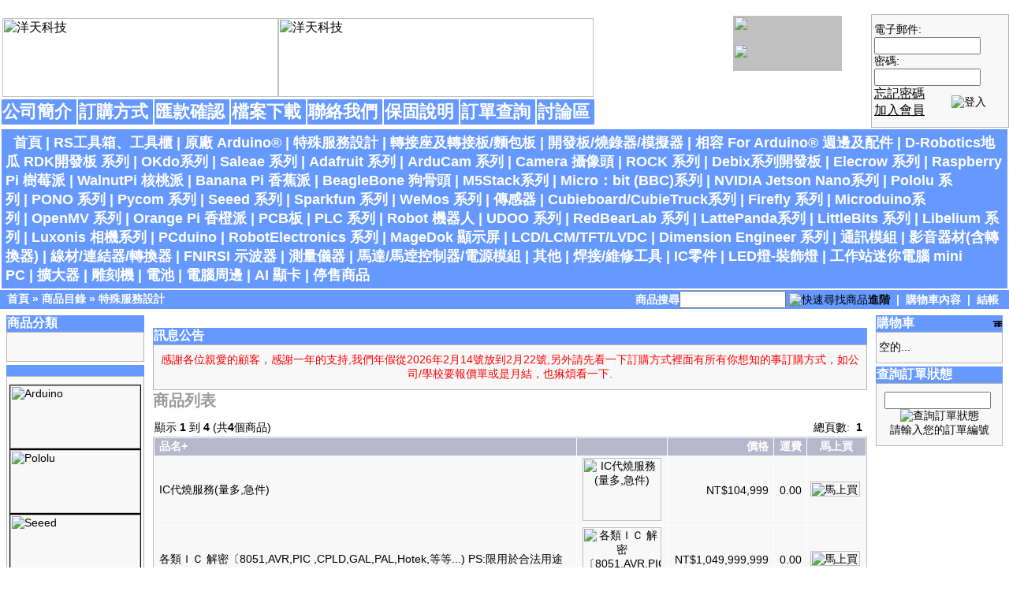

--- FILE ---
content_type: text/html
request_url: http://oceansky-technology.com/commerce/index.php?cPath=130&sid=6c599a33fea1f64dc05462ab225a4159
body_size: 46353
content:
<!doctype html public "-//W3C//DTD HTML 4.01 Transitional//EN"> <html dir="LTR" lang="tw"> <head> <meta http-equiv="Content-Type" content="text/html; charset=UTF-8"> <title>洋天科技</title> <base href="http://oceansky-technology.com/commerce/"> <link rel="stylesheet" type="text/css" href="stylesheet.css"> </head> <body marginwidth="0" marginheight="0" topmargin="0" bottommargin="0" leftmargin="0" rightmargin="0"> <!-- header //-->
﻿


<div id=contact_us style="left:819px; top:20px; width:138px; height:100px; z-index:10; position:absolute"> <table border="0" width="100" bgcolor="#C0C0C0" cellspacing="0" cellpadding="0" class="table" id="table115"> <tr><td><font color="#ff0000"><font size="4"><a rel="nofollow" target="_blank" href="callto://a_te0307/"><strong><img src="images/banners/skype.jpg" width="138" border="0" height="35"></strong></a></td></tr> <tr><td><a href="msnim:chat?contact=a_te0307@hotmail.com"><img src="images/MSN.jpg" width="138" border="0" height="35"></a></td></tr> </table> </div> <script type="text/javascript"> <!--
 //距離網頁左邊界的距離
 //若要在網頁的右邊則要改成
 //var _x = document.body.clientWidth - 20 - document.getElementById("contact_us").width;
 var _x = document.body.clientWidth - 350;
 //每次移動的距離
 var distance = 0;
 //網頁的高
 var winH = document.body.clientHeight;
 //mydiv的高
 var divH = document.getElementById("contact_us").offsetHeight;
 //用來儲存mydiv的暫時位置
 var yy = 20 + document.body.scrollTop;
 //初始化用
 function init(){
  //設定mydiv的位置為(_x,yy)
  document.getElementById("contact_us").style.left = _x;
  document.getElementById("contact_us").style.top = yy;
  //每100毫秒移動一次
  setInterval("moveAd()",100);
 }
 //移動用
 function moveAd(){
  //移動mydiv，移動距離為yy加上捲軸的滾動距離
  document.getElementById("contact_us").style.top = 20 + document.body.scrollTop;
  document.getElementById("contact_us").style.left = document.body.clientWidth - 350;
 }
 //載入網頁後，執行init()
 window.onload = init;
//--> </script> <table border="0" width="100%" cellspacing="0" cellpadding="0"> <tr><td> <table border="0" width="100%" cellspacing="0" cellpadding="0"> <tr class="header"> <td> <table> <tr> <td valign="middle" colspan="8"><a href="http://oceansky-technology.com/commerce/index.php?sid=6c599a33fea1f64dc05462ab225a4159"><img src="images/store_logo.gif" border="0" alt="洋天科技" title=" 洋天科技 " width="350" height="100"></a><a href="http://oceansky-technology.com/commerce/index.php?sid=6c599a33fea1f64dc05462ab225a4159"><img src="images/paypal.gif" border="0" alt="洋天科技" title=" 洋天科技 " width="400" height="100"></a></td> <!--<td> <table> <tr class="headerNavigationTitle"><td><a href="http://oceansky-technology.com/commerce/company.php?sid=6c599a33fea1f64dc05462ab225a4159" class="headerNavigationTitle">公司簡介</a></td><td><a href="http://oceansky-technology.com/commerce/privacy.php?sid=6c599a33fea1f64dc05462ab225a4159" class="headerNavigationTitle">訂購方式</a></td><td><a href="http://oceansky-technology.com/commerce/contact_us_atm2.php?sid=6c599a33fea1f64dc05462ab225a4159" class="headerNavigationTitle">匯款確認</a></td><td><a href="http://oceansky-technology.com/software.htm" class="headerNavigationTitle">檔案下載</a></td></tr> <tr class="headerNavigationTitle"><td><a href="http://oceansky-technology.com/commerce/contact_us.php?sid=6c599a33fea1f64dc05462ab225a4159" class="headerNavigationTitle">聯絡我們</a></td><td><a href="http://oceansky-technology.com/commerce/shipping.php?sid=6c599a33fea1f64dc05462ab225a4159" class="headerNavigationTitle">保固說明</a></td><td><a href="http://oceansky-technology.com/commerce/order_tracker.php?sid=6c599a33fea1f64dc05462ab225a4159" class="headerNavigationTitle">訂單查詢</a></td><td><a href="http://oceansky-technology.com/commerce/modules.php?op=modload&amp;name=phpbb2&amp;file=index.php&sid=6c599a33fea1f64dc05462ab225a4159" class="headerNavigationTitle">討論區</a></td></tr> </table> </td>--> <td width="138"><!--<<table ><tr><td><strong>線上客服&nbsp;</strong></td></tr> <tr><td><a rel="nofollow" target="_blank" href="http://tw.messenger.yahoo.com/util/invoke_im.php?from=auction&amp;yid=i03070309"><strong><img src="http://january.myweb.hinet.net/online.jpg" width="125" border="0" height="25"></strong></a></td></tr> <tr><td><font color="#ff0000"><font size="4"><a rel="nofollow" target="_blank" href="callto://a_te0307/"><strong><img src="http://january.myweb.hinet.net/about%20me/skypeme_btn_yellow.gif" width="138" border="0" height="35"></strong></a></td></tr> <tr><td><a href="msnim:chat?contact=a_te0307@hotmail.com"><img src="http://122.116.158.128/commerce/images/MSN.jpg" width="138" border="0" height="35"></a></td></tr> </table>--> </td> </tr> <tr class="headerNavigationTitle"> <td><a href="http://oceansky-technology.com/commerce/company.php?sid=6c599a33fea1f64dc05462ab225a4159" class="headerNavigationTitle">公司簡介</a></td><td><a href="http://oceansky-technology.com/commerce/privacy.php?sid=6c599a33fea1f64dc05462ab225a4159" class="headerNavigationTitle">訂購方式</a></td><td><a href="http://oceansky-technology.com/commerce/contact_us_atm2.php?sid=6c599a33fea1f64dc05462ab225a4159" class="headerNavigationTitle">匯款確認</a></td><td><a href="http://oceansky-technology.com/software.htm" class="headerNavigationTitle">檔案下載</a></td> <td><a href="http://oceansky-technology.com/commerce/contact_us.php?sid=6c599a33fea1f64dc05462ab225a4159" class="headerNavigationTitle">聯絡我們</a></td><td><a href="http://oceansky-technology.com/commerce/shipping.php?sid=6c599a33fea1f64dc05462ab225a4159" class="headerNavigationTitle">保固說明</a></td><td><a href="http://oceansky-technology.com/commerce/order_tracker.php?sid=6c599a33fea1f64dc05462ab225a4159" class="headerNavigationTitle">訂單查詢</a></td><td><a href="http://oceansky-technology.com/commerce/modules.php?op=modload&amp;name=phpbb2&amp;file=index.php&sid=6c599a33fea1f64dc05462ab225a4159" class="headerNavigationTitle">討論區</a></td> </tr> </table> </td> <td align="right" width="175"><table border="0" width="100%" cellspacing="0" cellpadding="0"><tr><td><!-- loginbox //--> <table border="0" width="100%" cellspacing="0" cellpadding="1" class="infoBox"> <tr> <td><table border="0" width="100%" cellspacing="0" cellpadding="3" class="infoBoxContents"> <tr> <td><img src="images/pixel_trans.gif" border="0" alt="" width="100%" height="1"></td> </tr> <tr> <td align="left" class="boxText"><form name="login" action="http://oceansky-technology.com/commerce/login.php?action=process&sid=6c599a33fea1f64dc05462ab225a4159" method="post">電子郵件:<br><input type="text" name="email_address" size="10" maxlength="100" style="width: 135px"><br>密碼:<br><input type="password" name="password" size="10" maxlength="40" style="width: 135px"><br><table border="0" cellpadding="0" cellspacing="0" width="100%"><tr><td><a href="http://oceansky-technology.com/commerce/password_forgotten.php?sid=6c599a33fea1f64dc05462ab225a4159"><u>忘記密碼</u></a><br><a href="http://oceansky-technology.com/commerce/create_account.php?sid=6c599a33fea1f64dc05462ab225a4159"><u>加入會員</u></a></td><td><input type="image" src="includes/languages/tchinese/images/buttons/button_login.gif" border="0" alt="登入" title=" 登入 "></td></tr></table></form></td> </tr> <tr> <td><img src="images/pixel_trans.gif" border="0" alt="" width="100%" height="1"></td> </tr> </table> </td> </tr> </table> <!-- loginbox_eof //--> </td></tr></table></td> </tr> </table> </td></tr> <!--<tr><td> <table border="0" width="100%" cellspacing="2" cellpadding="5"> <tr class="headerNavigationTitle"> <td class="headerNavigationTitle">&nbsp;&nbsp;&nbsp;&nbsp;公司簡介&nbsp;|&nbsp;<a href="http://oceansky-technology.com/commerce//index.php?cPath=0">商品目錄</a>&nbsp;|&nbsp;檔案下載&nbsp;|&nbsp;<a href="http://oceansky-technology.com/commerce/modules.php?op=modload&amp;name=phpbb2&amp;file=index.php&sid=6c599a33fea1f64dc05462ab225a4159" class="headerNavigation">討論區</a></td> </tr> </table> </td></tr>--> <!--start categories--> <table  border="0" width="100%" cellspacing="2" cellpadding="5" > <tr class="headerCategoriesTitle"><td class= "headerCategoriesTitle"> <a class = headerCategoriesTitle onmouseover=this.style.backgroundColor='#F6B536' onmouseout=this.style.backgroundColor='' href=http://oceansky-technology.com/commerce/index.php?sid=6c599a33fea1f64dc05462ab225a4159>&nbsp;&nbsp;首頁</a>&nbsp;|&nbsp;<a class = headerCategoriesTitle onmouseover=this.style.backgroundColor='#F6B536' onmouseout=this.style.backgroundColor='' href=http://oceansky-technology.com/commerce/index.php?cPath=2392&sid=6c599a33fea1f64dc05462ab225a4159>RS工具箱、工具櫃</a>&nbsp;|&nbsp;<a class = headerCategoriesTitle onmouseover=this.style.backgroundColor='#F6B536' onmouseout=this.style.backgroundColor='' href=http://oceansky-technology.com/commerce/index.php?cPath=1949&sid=6c599a33fea1f64dc05462ab225a4159>原廠 Arduino®</a>&nbsp;|&nbsp;<a class = headerCategoriesTitle onmouseover=this.style.backgroundColor='#F6B536' onmouseout=this.style.backgroundColor='' href=http://oceansky-technology.com/commerce/index.php?cPath=130&sid=6c599a33fea1f64dc05462ab225a4159>特殊服務設計</a>&nbsp;|&nbsp;<a class = headerCategoriesTitle onmouseover=this.style.backgroundColor='#F6B536' onmouseout=this.style.backgroundColor='' href=http://oceansky-technology.com/commerce/index.php?cPath=68&sid=6c599a33fea1f64dc05462ab225a4159>轉接座及轉接板/麵包板</a>&nbsp;|&nbsp;<a class = headerCategoriesTitle onmouseover=this.style.backgroundColor='#F6B536' onmouseout=this.style.backgroundColor='' href=http://oceansky-technology.com/commerce/index.php?cPath=105&sid=6c599a33fea1f64dc05462ab225a4159>開發板/燒錄器/模擬器</a>&nbsp;|&nbsp;<a class = headerCategoriesTitle onmouseover=this.style.backgroundColor='#F6B536' onmouseout=this.style.backgroundColor='' href=http://oceansky-technology.com/commerce/index.php?cPath=157&sid=6c599a33fea1f64dc05462ab225a4159>相容 For Arduino® 週邊及配件</a>&nbsp;|&nbsp;<a class = headerCategoriesTitle onmouseover=this.style.backgroundColor='#F6B536' onmouseout=this.style.backgroundColor='' href=http://oceansky-technology.com/commerce/index.php?cPath=2326&sid=6c599a33fea1f64dc05462ab225a4159>D-Robotics地瓜 RDK開發板 系列</a>&nbsp;|&nbsp;<a class = headerCategoriesTitle onmouseover=this.style.backgroundColor='#F6B536' onmouseout=this.style.backgroundColor='' href=http://oceansky-technology.com/commerce/index.php?cPath=2075&sid=6c599a33fea1f64dc05462ab225a4159>OKdo系列</a>&nbsp;|&nbsp;<a class = headerCategoriesTitle onmouseover=this.style.backgroundColor='#F6B536' onmouseout=this.style.backgroundColor='' href=http://oceansky-technology.com/commerce/index.php?cPath=1254&sid=6c599a33fea1f64dc05462ab225a4159>Saleae 系列</a>&nbsp;|&nbsp;<a class = headerCategoriesTitle onmouseover=this.style.backgroundColor='#F6B536' onmouseout=this.style.backgroundColor='' href=http://oceansky-technology.com/commerce/index.php?cPath=592&sid=6c599a33fea1f64dc05462ab225a4159>Adafruit 系列</a>&nbsp;|&nbsp;<a class = headerCategoriesTitle onmouseover=this.style.backgroundColor='#F6B536' onmouseout=this.style.backgroundColor='' href=http://oceansky-technology.com/commerce/index.php?cPath=1248&sid=6c599a33fea1f64dc05462ab225a4159>ArduCam 系列</a>&nbsp;|&nbsp;<a class = headerCategoriesTitle onmouseover=this.style.backgroundColor='#F6B536' onmouseout=this.style.backgroundColor='' href=http://oceansky-technology.com/commerce/index.php?cPath=334&sid=6c599a33fea1f64dc05462ab225a4159>Camera 攝像頭</a>&nbsp;|&nbsp;<a class = headerCategoriesTitle onmouseover=this.style.backgroundColor='#F6B536' onmouseout=this.style.backgroundColor='' href=http://oceansky-technology.com/commerce/index.php?cPath=2197&sid=6c599a33fea1f64dc05462ab225a4159>ROCK 系列</a>&nbsp;|&nbsp;<a class = headerCategoriesTitle onmouseover=this.style.backgroundColor='#F6B536' onmouseout=this.style.backgroundColor='' href=http://oceansky-technology.com/commerce/index.php?cPath=2196&sid=6c599a33fea1f64dc05462ab225a4159>Debix系列開發板</a>&nbsp;|&nbsp;<a class = headerCategoriesTitle onmouseover=this.style.backgroundColor='#F6B536' onmouseout=this.style.backgroundColor='' href=http://oceansky-technology.com/commerce/index.php?cPath=2411&sid=6c599a33fea1f64dc05462ab225a4159>Elecrow 系列</a>&nbsp;|&nbsp;<a class = headerCategoriesTitle onmouseover=this.style.backgroundColor='#F6B536' onmouseout=this.style.backgroundColor='' href=http://oceansky-technology.com/commerce/index.php?cPath=797&sid=6c599a33fea1f64dc05462ab225a4159>Raspberry Pi 樹莓派</a>&nbsp;|&nbsp;<a class = headerCategoriesTitle onmouseover=this.style.backgroundColor='#F6B536' onmouseout=this.style.backgroundColor='' href=http://oceansky-technology.com/commerce/index.php?cPath=2357&sid=6c599a33fea1f64dc05462ab225a4159>WalnutPi 核桃派</a>&nbsp;|&nbsp;<a class = headerCategoriesTitle onmouseover=this.style.backgroundColor='#F6B536' onmouseout=this.style.backgroundColor='' href=http://oceansky-technology.com/commerce/index.php?cPath=802&sid=6c599a33fea1f64dc05462ab225a4159>Banana Pi 香蕉派</a>&nbsp;|&nbsp;<a class = headerCategoriesTitle onmouseover=this.style.backgroundColor='#F6B536' onmouseout=this.style.backgroundColor='' href=http://oceansky-technology.com/commerce/index.php?cPath=823&sid=6c599a33fea1f64dc05462ab225a4159>BeagleBone 狗骨頭</a>&nbsp;|&nbsp;<a class = headerCategoriesTitle onmouseover=this.style.backgroundColor='#F6B536' onmouseout=this.style.backgroundColor='' href=http://oceansky-technology.com/commerce/index.php?cPath=2061&sid=6c599a33fea1f64dc05462ab225a4159>M5Stack系列</a>&nbsp;|&nbsp;<a class = headerCategoriesTitle onmouseover=this.style.backgroundColor='#F6B536' onmouseout=this.style.backgroundColor='' href=http://oceansky-technology.com/commerce/index.php?cPath=1581&sid=6c599a33fea1f64dc05462ab225a4159>Micro：bit (BBC)系列</a>&nbsp;|&nbsp;<a class = headerCategoriesTitle onmouseover=this.style.backgroundColor='#F6B536' onmouseout=this.style.backgroundColor='' href=http://oceansky-technology.com/commerce/index.php?cPath=1871&sid=6c599a33fea1f64dc05462ab225a4159>NVIDIA Jetson Nano系列</a>&nbsp;|&nbsp;<a class = headerCategoriesTitle onmouseover=this.style.backgroundColor='#F6B536' onmouseout=this.style.backgroundColor='' href=http://oceansky-technology.com/commerce/index.php?cPath=394&sid=6c599a33fea1f64dc05462ab225a4159>Pololu 系列</a>&nbsp;|&nbsp;<a class = headerCategoriesTitle onmouseover=this.style.backgroundColor='#F6B536' onmouseout=this.style.backgroundColor='' href=http://oceansky-technology.com/commerce/index.php?cPath=2410&sid=6c599a33fea1f64dc05462ab225a4159>PONO 系列</a>&nbsp;|&nbsp;<a class = headerCategoriesTitle onmouseover=this.style.backgroundColor='#F6B536' onmouseout=this.style.backgroundColor='' href=http://oceansky-technology.com/commerce/index.php?cPath=1634&sid=6c599a33fea1f64dc05462ab225a4159>Pycom 系列</a>&nbsp;|&nbsp;<a class = headerCategoriesTitle onmouseover=this.style.backgroundColor='#F6B536' onmouseout=this.style.backgroundColor='' href=http://oceansky-technology.com/commerce/index.php?cPath=509&sid=6c599a33fea1f64dc05462ab225a4159>Seeed 系列</a>&nbsp;|&nbsp;<a class = headerCategoriesTitle onmouseover=this.style.backgroundColor='#F6B536' onmouseout=this.style.backgroundColor='' href=http://oceansky-technology.com/commerce/index.php?cPath=404&sid=6c599a33fea1f64dc05462ab225a4159>Sparkfun 系列</a>&nbsp;|&nbsp;<a class = headerCategoriesTitle onmouseover=this.style.backgroundColor='#F6B536' onmouseout=this.style.backgroundColor='' href=http://oceansky-technology.com/commerce/index.php?cPath=1617&sid=6c599a33fea1f64dc05462ab225a4159>WeMos 系列</a>&nbsp;|&nbsp;<a class = headerCategoriesTitle onmouseover=this.style.backgroundColor='#F6B536' onmouseout=this.style.backgroundColor='' href=http://oceansky-technology.com/commerce/index.php?cPath=158&sid=6c599a33fea1f64dc05462ab225a4159>傳感器</a>&nbsp;|&nbsp;<a class = headerCategoriesTitle onmouseover=this.style.backgroundColor='#F6B536' onmouseout=this.style.backgroundColor='' href=http://oceansky-technology.com/commerce/index.php?cPath=1745&sid=6c599a33fea1f64dc05462ab225a4159>Cubieboard/CubieTruck系列</a>&nbsp;|&nbsp;<a class = headerCategoriesTitle onmouseover=this.style.backgroundColor='#F6B536' onmouseout=this.style.backgroundColor='' href=http://oceansky-technology.com/commerce/index.php?cPath=1199&sid=6c599a33fea1f64dc05462ab225a4159>Firefly 系列</a>&nbsp;|&nbsp;<a class = headerCategoriesTitle onmouseover=this.style.backgroundColor='#F6B536' onmouseout=this.style.backgroundColor='' href=http://oceansky-technology.com/commerce/index.php?cPath=1565&sid=6c599a33fea1f64dc05462ab225a4159>Microduino系列</a>&nbsp;|&nbsp;<a class = headerCategoriesTitle onmouseover=this.style.backgroundColor='#F6B536' onmouseout=this.style.backgroundColor='' href=http://oceansky-technology.com/commerce/index.php?cPath=2307&sid=6c599a33fea1f64dc05462ab225a4159>OpenMV 系列</a>&nbsp;|&nbsp;<a class = headerCategoriesTitle onmouseover=this.style.backgroundColor='#F6B536' onmouseout=this.style.backgroundColor='' href=http://oceansky-technology.com/commerce/index.php?cPath=842&sid=6c599a33fea1f64dc05462ab225a4159>Orange Pi 香橙派</a>&nbsp;|&nbsp;<a class = headerCategoriesTitle onmouseover=this.style.backgroundColor='#F6B536' onmouseout=this.style.backgroundColor='' href=http://oceansky-technology.com/commerce/index.php?cPath=1862&sid=6c599a33fea1f64dc05462ab225a4159>PCB板</a>&nbsp;|&nbsp;<a class = headerCategoriesTitle onmouseover=this.style.backgroundColor='#F6B536' onmouseout=this.style.backgroundColor='' href=http://oceansky-technology.com/commerce/index.php?cPath=351&sid=6c599a33fea1f64dc05462ab225a4159>PLC 系列</a>&nbsp;|&nbsp;<a class = headerCategoriesTitle onmouseover=this.style.backgroundColor='#F6B536' onmouseout=this.style.backgroundColor='' href=http://oceansky-technology.com/commerce/index.php?cPath=156&sid=6c599a33fea1f64dc05462ab225a4159>Robot 機器人</a>&nbsp;|&nbsp;<a class = headerCategoriesTitle onmouseover=this.style.backgroundColor='#F6B536' onmouseout=this.style.backgroundColor='' href=http://oceansky-technology.com/commerce/index.php?cPath=890&sid=6c599a33fea1f64dc05462ab225a4159>UDOO 系列</a>&nbsp;|&nbsp;<a class = headerCategoriesTitle onmouseover=this.style.backgroundColor='#F6B536' onmouseout=this.style.backgroundColor='' href=http://oceansky-technology.com/commerce/index.php?cPath=896&sid=6c599a33fea1f64dc05462ab225a4159>RedBearLab 系列</a>&nbsp;|&nbsp;<a class = headerCategoriesTitle onmouseover=this.style.backgroundColor='#F6B536' onmouseout=this.style.backgroundColor='' href=http://oceansky-technology.com/commerce/index.php?cPath=1258&sid=6c599a33fea1f64dc05462ab225a4159>LattePanda系列</a>&nbsp;|&nbsp;<a class = headerCategoriesTitle onmouseover=this.style.backgroundColor='#F6B536' onmouseout=this.style.backgroundColor='' href=http://oceansky-technology.com/commerce/index.php?cPath=1237&sid=6c599a33fea1f64dc05462ab225a4159>LittleBits 系列</a>&nbsp;|&nbsp;<a class = headerCategoriesTitle onmouseover=this.style.backgroundColor='#F6B536' onmouseout=this.style.backgroundColor='' href=http://oceansky-technology.com/commerce/index.php?cPath=579&sid=6c599a33fea1f64dc05462ab225a4159>Libelium 系列</a>&nbsp;|&nbsp;<a class = headerCategoriesTitle onmouseover=this.style.backgroundColor='#F6B536' onmouseout=this.style.backgroundColor='' href=http://oceansky-technology.com/commerce/index.php?cPath=2283&sid=6c599a33fea1f64dc05462ab225a4159>Luxonis 相機系列</a>&nbsp;|&nbsp;<a class = headerCategoriesTitle onmouseover=this.style.backgroundColor='#F6B536' onmouseout=this.style.backgroundColor='' href=http://oceansky-technology.com/commerce/index.php?cPath=822&sid=6c599a33fea1f64dc05462ab225a4159>PCduino</a>&nbsp;|&nbsp;<a class = headerCategoriesTitle onmouseover=this.style.backgroundColor='#F6B536' onmouseout=this.style.backgroundColor='' href=http://oceansky-technology.com/commerce/index.php?cPath=507&sid=6c599a33fea1f64dc05462ab225a4159>RobotElectronics 系列</a>&nbsp;|&nbsp;<a class = headerCategoriesTitle onmouseover=this.style.backgroundColor='#F6B536' onmouseout=this.style.backgroundColor='' href=http://oceansky-technology.com/commerce/index.php?cPath=1637&sid=6c599a33fea1f64dc05462ab225a4159>MageDok 顯示屏</a>&nbsp;|&nbsp;<a class = headerCategoriesTitle onmouseover=this.style.backgroundColor='#F6B536' onmouseout=this.style.backgroundColor='' href=http://oceansky-technology.com/commerce/index.php?cPath=138&sid=6c599a33fea1f64dc05462ab225a4159>LCD/LCM/TFT/LVDC</a>&nbsp;|&nbsp;<a class = headerCategoriesTitle onmouseover=this.style.backgroundColor='#F6B536' onmouseout=this.style.backgroundColor='' href=http://oceansky-technology.com/commerce/index.php?cPath=582&sid=6c599a33fea1f64dc05462ab225a4159>Dimension Engineer 系列</a>&nbsp;|&nbsp;<a class = headerCategoriesTitle onmouseover=this.style.backgroundColor='#F6B536' onmouseout=this.style.backgroundColor='' href=http://oceansky-technology.com/commerce/index.php?cPath=151&sid=6c599a33fea1f64dc05462ab225a4159>通訊模組</a>&nbsp;|&nbsp;<a class = headerCategoriesTitle onmouseover=this.style.backgroundColor='#F6B536' onmouseout=this.style.backgroundColor='' href=http://oceansky-technology.com/commerce/index.php?cPath=323&sid=6c599a33fea1f64dc05462ab225a4159>影音器材(含轉換器)</a>&nbsp;|&nbsp;<a class = headerCategoriesTitle onmouseover=this.style.backgroundColor='#F6B536' onmouseout=this.style.backgroundColor='' href=http://oceansky-technology.com/commerce/index.php?cPath=23&sid=6c599a33fea1f64dc05462ab225a4159>線材/連結器/轉換器</a>&nbsp;|&nbsp;<a class = headerCategoriesTitle onmouseover=this.style.backgroundColor='#F6B536' onmouseout=this.style.backgroundColor='' href=http://oceansky-technology.com/commerce/index.php?cPath=2396&sid=6c599a33fea1f64dc05462ab225a4159>FNIRSI 示波器</a>&nbsp;|&nbsp;<a class = headerCategoriesTitle onmouseover=this.style.backgroundColor='#F6B536' onmouseout=this.style.backgroundColor='' href=http://oceansky-technology.com/commerce/index.php?cPath=106&sid=6c599a33fea1f64dc05462ab225a4159>測量儀器</a>&nbsp;|&nbsp;<a class = headerCategoriesTitle onmouseover=this.style.backgroundColor='#F6B536' onmouseout=this.style.backgroundColor='' href=http://oceansky-technology.com/commerce/index.php?cPath=132&sid=6c599a33fea1f64dc05462ab225a4159>馬達/馬逹控制器/電源模組</a>&nbsp;|&nbsp;<a class = headerCategoriesTitle onmouseover=this.style.backgroundColor='#F6B536' onmouseout=this.style.backgroundColor='' href=http://oceansky-technology.com/commerce/index.php?cPath=24&sid=6c599a33fea1f64dc05462ab225a4159>其他</a>&nbsp;|&nbsp;<a class = headerCategoriesTitle onmouseover=this.style.backgroundColor='#F6B536' onmouseout=this.style.backgroundColor='' href=http://oceansky-technology.com/commerce/index.php?cPath=114&sid=6c599a33fea1f64dc05462ab225a4159>焊接/維修工具</a>&nbsp;|&nbsp;<a class = headerCategoriesTitle onmouseover=this.style.backgroundColor='#F6B536' onmouseout=this.style.backgroundColor='' href=http://oceansky-technology.com/commerce/index.php?cPath=22&sid=6c599a33fea1f64dc05462ab225a4159>IC零件</a>&nbsp;|&nbsp;<a class = headerCategoriesTitle onmouseover=this.style.backgroundColor='#F6B536' onmouseout=this.style.backgroundColor='' href=http://oceansky-technology.com/commerce/index.php?cPath=136&sid=6c599a33fea1f64dc05462ab225a4159>LED燈-裝飾燈</a>&nbsp;|&nbsp;<a class = headerCategoriesTitle onmouseover=this.style.backgroundColor='#F6B536' onmouseout=this.style.backgroundColor='' href=http://oceansky-technology.com/commerce/index.php?cPath=748&sid=6c599a33fea1f64dc05462ab225a4159>工作站迷你電腦 mini PC</a>&nbsp;|&nbsp;<a class = headerCategoriesTitle onmouseover=this.style.backgroundColor='#F6B536' onmouseout=this.style.backgroundColor='' href=http://oceansky-technology.com/commerce/index.php?cPath=322&sid=6c599a33fea1f64dc05462ab225a4159>擴大器</a>&nbsp;|&nbsp;<a class = headerCategoriesTitle onmouseover=this.style.backgroundColor='#F6B536' onmouseout=this.style.backgroundColor='' href=http://oceansky-technology.com/commerce/index.php?cPath=325&sid=6c599a33fea1f64dc05462ab225a4159>雕刻機</a>&nbsp;|&nbsp;<a class = headerCategoriesTitle onmouseover=this.style.backgroundColor='#F6B536' onmouseout=this.style.backgroundColor='' href=http://oceansky-technology.com/commerce/index.php?cPath=704&sid=6c599a33fea1f64dc05462ab225a4159>電池</a>&nbsp;|&nbsp;<a class = headerCategoriesTitle onmouseover=this.style.backgroundColor='#F6B536' onmouseout=this.style.backgroundColor='' href=http://oceansky-technology.com/commerce/index.php?cPath=344&sid=6c599a33fea1f64dc05462ab225a4159>電腦周邊</a>&nbsp;|&nbsp;<a class = headerCategoriesTitle onmouseover=this.style.backgroundColor='#F6B536' onmouseout=this.style.backgroundColor='' href=http://oceansky-technology.com/commerce/index.php?cPath=25&sid=6c599a33fea1f64dc05462ab225a4159>AI 顯卡</a>&nbsp;|&nbsp;<a class = headerCategoriesTitle onmouseover=this.style.backgroundColor='#F6B536' onmouseout=this.style.backgroundColor='' href=http://oceansky-technology.com/commerce/index.php?cPath=77&sid=6c599a33fea1f64dc05462ab225a4159>停售商品</a></td></tr> </table > </td></tr> <!--end categories --> <tr><td> <table border="0" width="100%" cellspacing="0" cellpadding="1"> <tr class="headerNavigation"> <td class="headerNavigation">&nbsp;&nbsp;<a href="http://oceansky-technology.com" class="headerNavigation">首頁</a> &raquo; <a href="http://oceansky-technology.com/commerce/index.php?sid=6c599a33fea1f64dc05462ab225a4159" class="headerNavigation">商品目錄</a> &raquo; <a href="http://oceansky-technology.com/commerce/index.php?cPath=130&sid=6c599a33fea1f64dc05462ab225a4159" class="headerNavigation">特殊服務設計</a></td> <td align="right" class="headerNavigation"> <form method="get" action="http://oceansky-technology.com/commerce/advanced_search_result.php?sid=6c599a33fea1f64dc05462ab225a4159">商品搜尋<input type="text" name="keywords" size="10" maxlength="30" style="width: 135px">&nbsp;<input type="hidden" name="sid" value="6c599a33fea1f64dc05462ab225a4159"><input type="image" src="includes/languages/tchinese/images/buttons/button_quick_find.gif" border="0" alt="快速尋找商品" title=" 快速尋找商品 "><a href="http://oceansky-technology.com/commerce/advanced_search.php?sid=6c599a33fea1f64dc05462ab225a4159"><b>進階</b></a></form> &nbsp;|&nbsp; <a href="http://oceansky-technology.com/commerce/shopping_cart.php?sid=6c599a33fea1f64dc05462ab225a4159" class="headerNavigation">購物車內容</a> &nbsp;|&nbsp; <a href="http://oceansky-technology.com/commerce/checkout_shipping.php?sid=6c599a33fea1f64dc05462ab225a4159" class="headerNavigation">結帳</a> &nbsp;&nbsp;</td> </tr> </table> </td></tr> <!-- header_eof //--> <!-- body //--> <table border="0" width="100%" cellspacing="3" cellpadding="3"> <tr> <td width="165" valign="top"><table border="0" width="165" cellspacing="0" cellpadding="2"> <!-- left_navigation //--> <!-- categories //--> <tr> <td> <table border="0" width="100%" cellspacing="0" cellpadding="0"> <tr> <td height="14" class="infoBoxHeading"><img src="images/infobox/corner_left.gif" border="0" alt="" width="1" height="1"></td> <td width="100%" height="14" class="infoBoxHeading">商品分類</td> <td height="14" class="infoBoxHeading" nowrap><img src="images/pixel_trans.gif" border="0" alt="" width="11" height="14"></td> </tr> </table> <table border="0" width="100%" cellspacing="0" cellpadding="1" class="infoBox"> <tr> <td><table border="0" width="100%" cellspacing="0" cellpadding="3" class="infoBoxContents"> <tr> <td><img src="images/pixel_trans.gif" border="0" alt="" width="100%" height="1"></td> </tr> <tr> <td class="boxText"><a href="http://oceansky-technology.com/commerce/index.php?cPath=&sid=6c599a33fea1f64dc05462ab225a4159"></a><br></td> </tr> <tr> <td><img src="images/pixel_trans.gif" border="0" alt="" width="100%" height="1"></td> </tr> </table> </td> </tr> </table> </td> </tr> <!-- categories_eof //--> <tr> <td> <table border="0" width="100%" cellspacing="0" cellpadding="0"> <tr> <td height="14" class="infoBoxHeading"><img src="images/infobox/corner_right_left.gif" border="0" alt="" width="1" height="1"></td> <td height="14" class="infoBoxHeading" nowrap><img src="images/pixel_trans.gif" border="0" alt="" width="11" height="14"></td> </tr> </table> <table border="0" width="100%" cellspacing="0" cellpadding="1" class="infoBox"> <tr> <td><table border="0" width="100%" cellspacing="0" cellpadding="3" class="infoBoxContents"> <tr> <td><img src="images/pixel_trans.gif" border="0" alt="" width="100%" height="1"></td> </tr> <tr> <td class="boxText"><a target="_blank" href="http://www.arduino.cc/"><img src="images/arduino.png" border="1" alt="Arduino" width="165" height="80"></a><br><a target="_blank" href="http://www.pololu.com/"><img src="images/pololu.png" border="1" alt="Pololu" width="165" height="80"></a><br><a target="_blank" href="http://www.seeedstudio.com/"><img src="images/seeed.png" border="1" alt="Seeed" width="165" height="80"></a><br><a target="_blank" href="https://www.sparkfun.com/"><img src="images/sparkfun.png" border="1" alt="Sparkfun" width="165" height="80"></a><br><a target="_blank" href="http://www.robot-electronics.co.uk"><img src="images/robot1.png" border="1" alt="robot-electronics" width="165" height="80"></a><br><a target="_blank" href="http://www.dimensionengineering.com/"><img src="images/dimensionengineering.jpg" border="1" alt="dimensionengineering" width="165" height="80"></a><br><a target="_blank" href="http://www.libelium.com/products/cooking-hacks/"><img src="images/libelium.jpg" border="1" alt="libelium" width="165" height="80"></a><br><a target="_blank" href="http://www.adafruit.com/"><img src="images/adafruit.jpg" border="1" alt="adafruit" width="165" height="80"></a><br><a target="_blank" href="http://www.udoo.org/"><img src="images/logo UDOO.jpg" border="1" alt="udoo" width="165" height="80"></a><br><a target="_blank" href="http://redbearlab.com"><img src="images/RedBearLab.png" border="1" alt="redbearlab" width="165" height="80"></a><br><a target="_blank" href="http://www.arducam.com/"><img src="images/Arducam Logo.jpg" border="1" alt="Arducam" width="165" height="80"></a><br><a target="_blank" href="http://www.goembed.com/"><img src="images/goembed .jpg" border="1" alt="goembed" width="165" height="80"></a><br><a target="_blank" href="https://www.saleae.com/"><img src="images/saleae.png" border="1" alt="Saleae" width="165" height="80"></a><br><a target="_blank" href="https://www.okdo.com/"><img src="images/okdo.png" border="1" alt="okdo" width="165" height="80"></a><br><a target="_blank" href="https://developer.d-robotics.cc/"><img src="images/d-robotics.png" border="1" alt="d-robotics" width="165" height="80"></a><br></td> </tr> <tr> <td><img src="images/pixel_trans.gif" border="0" alt="" width="100%" height="1"></td> </tr> </table> </td> </tr> </table> </td> </tr> <!-- manufacturer_info_eof //--> <!-- 
      </table> <table border="0" width="100%" cellspacing="0" cellpadding="1" class="infoBox"> <tr> <td> <table border="0" width="100%" cellspacing="0" cellpadding="3" class="infoBoxContents"> <tr> <td><img src="images/pixel_trans.gif" border="0" alt="" width="100%" height="1"></td> </tr> <tr> <td class="boxText"> <a href="http://www.arduino.cc"><img src="images/banners/arduino.png" border="1" alt="Arduino" width="165" height="80"></a><br> <a href="http://www.seeedstudio.com"><img src="images/banners/seeed.png" border="1" alt="Seeed" width="165" height="80"></a><br> <a href="http://www.pololu.com"><img src="images/banners/pololu.png" border="1" alt="Pololu" width="165" height="80"></a><br> <a href="https://www.sparkfun.com"><img src="images/banners/sparkfun.png" border="1" alt="Sparkfun" width="165" height="80"></a><br> </td> </tr> <tr> <td><img src="images/pixel_trans.gif" border="0" alt="" width="100%" height="1"></td> </tr> </table> </td> </tr> </table> </td> </tr> 
 //--> <!-- manufacturers_eof //--><!-- information //--> <tr> <td> <table border="0" width="100%" cellspacing="0" cellpadding="0"> <tr> <td height="14" class="infoBoxHeading"><img src="images/infobox/corner_right_left.gif" border="0" alt="" width="1" height="1"></td> <td width="100%" height="14" class="infoBoxHeading">服務台</td> <td height="14" class="infoBoxHeading" nowrap><img src="images/pixel_trans.gif" border="0" alt="" width="11" height="14"></td> </tr> </table> <table border="0" width="100%" cellspacing="0" cellpadding="1" class="infoBox"> <tr> <td><table border="0" width="100%" cellspacing="0" cellpadding="3" class="infoBoxContents"> <tr> <td><img src="images/pixel_trans.gif" border="0" alt="" width="100%" height="1"></td> </tr> <tr> <td class="boxText"><a href="http://oceansky-technology.com/commerce/company.php?sid=6c599a33fea1f64dc05462ab225a4159">公司簡介</a><br><a href="http://oceansky-technology.com/commerce/shipping.php?sid=6c599a33fea1f64dc05462ab225a4159">退換貨服務</a><br><a href="http://oceansky-technology.com/commerce/privacy.php?sid=6c599a33fea1f64dc05462ab225a4159">訂購方式</a><br><a href="http://oceansky-technology.com/commerce/contact_us.php?sid=6c599a33fea1f64dc05462ab225a4159">聯絡我們</a><br><a href="http://oceansky-technology.com/commerce/contact_us_atm2.php?sid=6c599a33fea1f64dc05462ab225a4159">匯款確認</a></td> </tr> <tr> <td><img src="images/pixel_trans.gif" border="0" alt="" width="100%" height="1"></td> </tr> </table> </td> </tr> </table> </td> </tr> <!-- information_eof //--> <!-- left_navigation_eof //--> </table></td> <!-- body_text //--> <td width="100%" valign="top"><table border="0" width="100%" cellspacing="0" cellpadding="0"> <tr><td width="100%" valign="top"><table border="0" width="100%" cellspacing="0" cellpadding="0"> <tr> <td><table border="0" width="100%" cellspacing="0" cellpadding="0"> <!-- scroller //-->
﻿

<tr><td colspan="2"><table border="0" width="100%" cellspacing="0" cellpadding="0"> <tr> <td height="14" class="infoBoxHeading"><img src="images/infobox/corner_right_left.gif" border="0" alt="" width="1" height="1"></td> <td width="100%" height="14" class="infoBoxHeading">訊息公告</td> <td height="14" class="infoBoxHeading" nowrap><img src="images/pixel_trans.gif" border="0" alt="" width="11" height="14"></td> </tr> </table> <table border="0" width="100%" cellspacing="0" cellpadding="1" class="infoBox"> <tr> <td><table border="0" width="100%" cellspacing="0" cellpadding="3" class="infoBoxContents"> <tr> <td><img src="images/pixel_trans.gif" border="0" alt="" width="100%" height="1"></td> </tr> <tr> <td align="left" class="boxText"><center> <span><font color="red">
感謝各位親愛的顧客，感謝一年的支持,我們年假從2026年2月14號放到2月22號,另外請先看一下訂購方式裡面有所有你想知的事訂購方式，如公司/學校要報價單或是月結，也痳煩看一下.
</font></span> </center></td> </tr> <tr> <td><img src="images/pixel_trans.gif" border="0" alt="" width="100%" height="1"></td> </tr> </table> </td> </tr> </table> </td></tr><!-- links_eof //--> <tr> <td class="pageHeading">商品列表</td> <td align="right"><img src="images/" border="0" alt="商品列表" title=" 商品列表 " width="0" height="0"></td> </tr> </table></td> </tr> <tr> <td><img src="images/pixel_trans.gif" border="0" alt="" width="100%" height="10"></td> </tr> <tr> <td><table border="0" width="100%" cellspacing="0" cellpadding="2"> <tr> <td class="smallText">顯示 <b>1</b> 到 <b>4</b> (共<b>4</b>個商品)</td> <td class="smallText" align="right">總頁數: &nbsp;<b>1</b>&nbsp;</td> </tr> </table> <table border="0" width="100%" cellspacing="0" cellpadding="2" class="productListing"> <tr> <td class="productListing-heading">&nbsp;<a href="http://oceansky-technology.com/commerce/index.php?cPath=130&page=1&sort=1d&sid=6c599a33fea1f64dc05462ab225a4159" title="商品排序方式：遞減，排序鍵：品名" class="productListing-heading">品名+</a>&nbsp;</td> <td align="center" class="productListing-heading">&nbsp;&nbsp;</td> <td align="right" class="productListing-heading">&nbsp;<a href="http://oceansky-technology.com/commerce/index.php?cPath=130&page=1&sort=3a&sid=6c599a33fea1f64dc05462ab225a4159" title="商品排序方式：遞增，排序鍵：價格" class="productListing-heading">價格</a>&nbsp;</td> <td align="right" class="productListing-heading">&nbsp;<a href="http://oceansky-technology.com/commerce/index.php?cPath=130&page=1&sort=4a&sid=6c599a33fea1f64dc05462ab225a4159" title="商品排序方式：遞增，排序鍵：運費" class="productListing-heading">運費</a>&nbsp;</td> <td align="center" class="productListing-heading">&nbsp;馬上買&nbsp;</td> </tr> <tr class="productListing-odd"> <td class="productListing-data">&nbsp;<a href="http://oceansky-technology.com/commerce/product_info.php?cPath=130&products_id=571&sid=6c599a33fea1f64dc05462ab225a4159">IC代燒服務(量多,急件)</a>&nbsp;</td> <td align="center" class="productListing-data">&nbsp;<a href="http://oceansky-technology.com/commerce/product_info.php?cPath=130&products_id=571&sid=6c599a33fea1f64dc05462ab225a4159"><img src="images//ic/ic.jpg" border="0" alt="IC代燒服務(量多,急件)" title=" IC代燒服務(量多,急件) " width="100" height="80"></a>&nbsp;</td> <td align="right" class="productListing-data">&nbsp;NT$104,999&nbsp;</td> <td align="right" class="productListing-data">&nbsp;0.00&nbsp;</td> <td align="center" class="productListing-data"><a href="http://oceansky-technology.com/commerce/index.php?cPath=130&sort=1a&action=buy_now&products_id=571&sid=6c599a33fea1f64dc05462ab225a4159"><img src="includes/languages/tchinese/images/buttons/button_buy_now.gif" border="0" alt="馬上買" title=" 馬上買 " width="63" height="19"></a>&nbsp;</td> </tr> <tr class="productListing-even"> <td class="productListing-data">&nbsp;<a href="http://oceansky-technology.com/commerce/product_info.php?cPath=130&products_id=568&sid=6c599a33fea1f64dc05462ab225a4159">各類ＩＣ 解密〔8051,AVR,PIC ,CPLD,GAL,PAL,Hotek,等等...) PS:限用於合法用途</a>&nbsp;</td> <td align="center" class="productListing-data">&nbsp;<a href="http://oceansky-technology.com/commerce/product_info.php?cPath=130&products_id=568&sid=6c599a33fea1f64dc05462ab225a4159"><img src="images//ic/icj.jpg" border="0" alt="各類ＩＣ 解密〔8051,AVR,PIC ,CPLD,GAL,PAL,Hotek,等等...) PS:限用於合法用途" title=" 各類ＩＣ 解密〔8051,AVR,PIC ,CPLD,GAL,PAL,Hotek,等等...) PS:限用於合法用途 " width="100" height="80"></a>&nbsp;</td> <td align="right" class="productListing-data">&nbsp;NT$1,049,999,999&nbsp;</td> <td align="right" class="productListing-data">&nbsp;0.00&nbsp;</td> <td align="center" class="productListing-data"><a href="http://oceansky-technology.com/commerce/index.php?cPath=130&sort=1a&action=buy_now&products_id=568&sid=6c599a33fea1f64dc05462ab225a4159"><img src="includes/languages/tchinese/images/buttons/button_buy_now.gif" border="0" alt="馬上買" title=" 馬上買 " width="63" height="19"></a>&nbsp;</td> </tr> <tr class="productListing-odd"> <td class="productListing-data">&nbsp;<a href="http://oceansky-technology.com/commerce/product_info.php?cPath=130&products_id=570&sid=6c599a33fea1f64dc05462ab225a4159">專案規劃（電子商品開發與設計）</a>&nbsp;</td> <td align="center" class="productListing-data">&nbsp;<a href="http://oceansky-technology.com/commerce/product_info.php?cPath=130&products_id=570&sid=6c599a33fea1f64dc05462ab225a4159"><img src="images//ic/icd.jpg" border="0" alt="專案規劃（電子商品開發與設計）" title=" 專案規劃（電子商品開發與設計） " width="100" height="80"></a>&nbsp;</td> <td align="right" class="productListing-data">&nbsp;NT$10,499,999&nbsp;</td> <td align="right" class="productListing-data">&nbsp;0.00&nbsp;</td> <td align="center" class="productListing-data"><a href="http://oceansky-technology.com/commerce/index.php?cPath=130&sort=1a&action=buy_now&products_id=570&sid=6c599a33fea1f64dc05462ab225a4159"><img src="includes/languages/tchinese/images/buttons/button_buy_now.gif" border="0" alt="馬上買" title=" 馬上買 " width="63" height="19"></a>&nbsp;</td> </tr> <tr class="productListing-even"> <td class="productListing-data">&nbsp;<a href="http://oceansky-technology.com/commerce/product_info.php?cPath=130&products_id=569&sid=6c599a33fea1f64dc05462ab225a4159">燒錄檔(Z-80,51,AVR,PIC,等)反組譯組成原始檔 PS:限用於合法用途</a>&nbsp;</td> <td align="center" class="productListing-data">&nbsp;<a href="http://oceansky-technology.com/commerce/product_info.php?cPath=130&products_id=569&sid=6c599a33fea1f64dc05462ab225a4159"><img src="images//ic/iccopy.jpg" border="0" alt="燒錄檔(Z-80,51,AVR,PIC,等)反組譯組成原始檔 PS:限用於合法用途" title=" 燒錄檔(Z-80,51,AVR,PIC,等)反組譯組成原始檔 PS:限用於合法用途 " width="100" height="80"></a>&nbsp;</td> <td align="right" class="productListing-data">&nbsp;NT$104,999&nbsp;</td> <td align="right" class="productListing-data">&nbsp;0.00&nbsp;</td> <td align="center" class="productListing-data"><a href="http://oceansky-technology.com/commerce/index.php?cPath=130&sort=1a&action=buy_now&products_id=569&sid=6c599a33fea1f64dc05462ab225a4159"><img src="includes/languages/tchinese/images/buttons/button_buy_now.gif" border="0" alt="馬上買" title=" 馬上買 " width="63" height="19"></a>&nbsp;</td> </tr> </table> <table border="0" width="100%" cellspacing="0" cellpadding="2"> <tr> <td class="smallText">顯示 <b>1</b> 到 <b>4</b> (共<b>4</b>個商品)</td> <td class="smallText" align="right">總頁數: &nbsp;<b>1</b>&nbsp;</td> </tr> </table> </td> </tr> </table></td></tr></table></td> <!-- body_text_eof //--> <td width="165" valign="top"><table border="0" width="165" cellspacing="0" cellpadding="2"> <!-- right_navigation //--> <!-- shopping_cart //--> <tr> <td> <table border="0" width="100%" cellspacing="0" cellpadding="0"> <tr> <td height="14" class="infoBoxHeading"><img src="images/infobox/corner_right_left.gif" border="0" alt="" width="1" height="1"></td> <td width="100%" height="14" class="infoBoxHeading">購物車</td> <td height="14" class="infoBoxHeading" nowrap><a href="http://oceansky-technology.com/commerce/shopping_cart.php?sid=6c599a33fea1f64dc05462ab225a4159"><img src="images/infobox/arrow_right.gif" border="0" alt="更多" title=" 更多 " width="12" height="10"></a><img src="images/infobox/corner_right.gif" border="0" alt="" width="1" height="1"></td> </tr> </table> <table border="0" width="100%" cellspacing="0" cellpadding="1" class="infoBox"> <tr> <td><table border="0" width="100%" cellspacing="0" cellpadding="3" class="infoBoxContents"> <tr> <td><img src="images/pixel_trans.gif" border="0" alt="" width="100%" height="1"></td> </tr> <tr> <td class="boxText">空的...</td> </tr> <tr> <td><img src="images/pixel_trans.gif" border="0" alt="" width="100%" height="1"></td> </tr> </table> </td> </tr> </table> </td> </tr> <!-- shopping_cart_eof //-->
<!-- ordertracking //--> <tr> <td> <table border="0" width="100%" cellspacing="0" cellpadding="0"> <tr> <td height="14" class="infoBoxHeading"><img src="images/infobox/corner_right_left.gif" border="0" alt="" width="1" height="1"></td> <td width="100%" height="14" class="infoBoxHeading">查詢訂單狀態</td> <td height="14" class="infoBoxHeading" nowrap><img src="images/pixel_trans.gif" border="0" alt="" width="11" height="14"></td> </tr> </table> <table border="0" width="100%" cellspacing="0" cellpadding="1" class="infoBox"> <tr> <td><table border="0" width="100%" cellspacing="0" cellpadding="3" class="infoBoxContents"> <tr> <td><img src="images/pixel_trans.gif" border="0" alt="" width="100%" height="1"></td> </tr> <tr> <td align="center" class="boxText"><form name="order_track" method="get" action="http://oceansky-technology.com/commerce/order_tracker.php?sid=6c599a33fea1f64dc05462ab225a4159"><input type="hidden" name="sid" value="6c599a33fea1f64dc05462ab225a4159"><input type="text" name="order_id" size="10" maxlength="30" value="" style="width: 135px">&nbsp;<input type="image" src="includes/languages/tchinese/images/buttons/go.gif" border="0" alt="查詢訂單狀態" title=" 查詢訂單狀態 "><br>請輸入您的訂單編號</form></td> </tr> <tr> <td><img src="images/pixel_trans.gif" border="0" alt="" width="100%" height="1"></td> </tr> </table> </td> </tr> </table> </td> </tr> <!-- ordertracking_eof //--> <!-- right_navigation_eof //--> </table></td> </tr> </table> <!-- body_eof //--> <!-- footer //--> <!-- phpmyvisites --> <!--
<a href="http://www.phpmyvisites.net/" title="phpMyVisites"
onclick="window.open(this.href);return(false);"><script type="text/javascript"> <!--
var a_vars = Array();
var pagename='';

var phpmyvisitesSite = 1;
var phpmyvisitesURL = "http://twarm.com/commerce/phpmv2/phpmyvisites.php";

</script> <script language="javascript" src="http://twarm.com/commerce/phpmv2/phpmyvisites.js" type="text/javascript"></script> <object><noscript><p>phpMyVisites
<img src="http://twarm.com/commerce/phpmv2/phpmyvisites.php" alt="Statistics" style="border:0" /> </p></noscript></object></a>
--> <!-- /phpmyvisites --> <table border="0" width="100%" cellspacing="0" cellpadding="1"> <tr class="footer"> <td class="footer">&nbsp;&nbsp;2026-01-03&nbsp;&nbsp;</td> <td align="right" class="footer">&nbsp;&nbsp; 總瀏覽人次 98112604&nbsp;&nbsp;</td> </tr> </table> <br> <table border="0" width="100%" cellspacing="0" cellpadding="0"> <tr> <td align="center" class="smallText">聯絡方式:手機:0933807110 或 0968222607 <br><a href="mailto:i0104@ms13.hinet.net;i03070309@yahoo.com.tw;a_te0307@hotmail.com;A9215017@mail.ntust.edu.tw;r94922042@ntu.edu.tw">E-mail:i0104@ms13.hinet.net(主要信箱) &amp; i03070309@yahoo.com.tw(次要) &amp; a_te0307@hotmail.com &amp; A9215017@mail.ntust.edu.tw &amp; r94922042@ntu.edu.tw </a></td> </tr> </table> <!-- footer_eof //--> <br> </body> </html>


--- FILE ---
content_type: text/css
request_url: http://oceansky-technology.com/commerce/stylesheet.css
body_size: 7958
content:
/*
  $Id: stylesheet.css,v 1.1.1.1 2003/08/14 07:58:33 nickle Exp $

  osCommerce, Open Source E-Commerce Solutions
  http://www.oscommerce.com

  Copyright (c) 2003 osCommerce

  Released under the GNU General Public License
*/

.boxText { font-family: Verdana, Arial, sans-serif; font-size: 14px; }
.errorBox { font-family : Verdana, Arial, sans-serif; font-size : 14px; background: #ffb3b5; font-weight: bold; }
.stockWarning { font-family : Verdana, Arial, sans-serif; font-size : 14px; color: #cc0033; }
.productsNotifications { background: #f2fff7; }
.orderEdit { font-family : Verdana, Arial, sans-serif; font-size : 14px; color: #70d250; text-decoration: underline; }

BODY {
  background: #ffffff;
  color: #000000;
  margin: 0px;
}

A {
  color: #000000;
  text-decoration: none;
}

A:hover {
  color: #AABBDD;
  text-decoration: underline;
}

FORM {
	display: inline;
}

TR.header {
  background: #ffffff;
}

TR.headerNavigation {
  background: #6699FF;
}

TD.headerNavigation {
  font-family: Verdana, Arial, sans-serif;
  font-size: 14px;
  background: #6699FF;
  color: #ffffff;
  font-weight : bold;
}

A.headerNavigation { 
  color: #FFFFFF; 
}

A.headerNavigation:hover {
  color: #ffffff;
}

TR.headerNavigationTitle {
  font-family: Verdana, Arial, sans-serif;
  font-size: 22px;
  background: #6699FF;
  color: #ffffff;
  font-weight : bold;
}

TD.headerNavigationTitle {
  font-family: Verdana, Arial, sans-serif;
  font-size: 22px;
  background: #6699FF;
  color: #ffffff;
  font-weight : bold;
}

A.headerNavigationTitle { 
  color: #ffffff;
}

A.headerNavigationTitle:hover {
  color: #ffffff;
}

TR.headerCategoriesTitle {
  background: #6699FF;
}

TD.headerCategoriesTitle {
  font-family: Verdana, Arial, sans-serif;
  font-size: 18px;
  background: #6699FF;
  color: #ffffff;
  font-weight : bold;
}

A.headerCategoriesTitle { 
  color: #FFFFFF; 
}

A.headerCategoriesTitle:hover {
  color: #ffffff;
}
TR.headerError {
  background: #ff0000;
}

TD.headerError {
  font-family: Tahoma, Verdana, Arial, sans-serif;
  font-size: 12px;
  background: #ff0000;
  color: #ffffff;
  font-weight : bold;
  text-align : center;
}

TR.headerInfo {
  background: #00ff00;
}

TD.headerInfo {
  font-family: Tahoma, Verdana, Arial, sans-serif;
  font-size: 12px;
  background: #00ff00;
  color: #ffffff;
  font-weight: bold;
  text-align: center;
}

TR.footer {
  background: #6699FF;
}

TD.footer {
  font-family: Verdana, Arial, sans-serif;
  font-size: 14px;
  background: #6699FF;
  color: #ffffff;
  font-weight: bold;
}

.infoBox {
  background: #b4b4b4;
}

.infoBoxContents {
  background: #f8f8f9;
  font-family: Verdana, Arial, sans-serif;
  font-size: 14px;
}

.infoBoxNotice {
  background: #FF8E90;
}

.infoBoxNoticeContents {
  background: #FFE6E6;
  font-family: Verdana, Arial, sans-serif;
  font-size: 14px;
}

TD.infoBoxHeading {
  font-family: Verdana, Arial, sans-serif;
  font-size: 16px;
  font-weight: bold;
  background: #6699FF;
  color: #ffffff;
}

TD.infoBox, SPAN.infoBox {
  font-family: Verdana, Arial, sans-serif;
  font-size: 14px;
}

TR.accountHistory-odd, TR.addressBook-odd, TR.alsoPurchased-odd, TR.payment-odd, TR.productListing-odd, TR.productReviews-odd, TR.upcomingProducts-odd, TR.shippingOptions-odd {
  background: #f8f8f9;
}

TR.accountHistory-even, TR.addressBook-even, TR.alsoPurchased-even, TR.payment-even, TR.productListing-even, TR.productReviews-even, TR.upcomingProducts-even, TR.shippingOptions-even {
  background: #f8f8f9;
}

TABLE.productListing {
  border: 1px;
  border-style: solid;
  border-color: #b6b7cb;
  border-spacing: 1px;
}

.productListing-heading {
  font-family: Verdana, Arial, sans-serif;
  font-size: 14px;
  background: #b6b7cb;
  color: #FFFFFF;
  font-weight: bold;
}

TD.productListing-data {
  font-family: Verdana, Arial, sans-serif;
  font-size: 14px;
}

A.pageResults {
  color: #0000FF;
}

A.pageResults:hover {
  color: #0000FF;
  background: #FFFF33;
}

TD.pageHeading, DIV.pageHeading {
  font-family: Verdana, Arial, sans-serif;
  font-size: 20px;
  font-weight: bold;
  color: #9a9a9a;
}

TR.subBar {
  background: #f4f7fd;
}

TD.subBar {
  font-family: Verdana, Arial, sans-serif;
  font-size: 14px;
  color: #000000;
}

TD.main, P.main {
  font-family: Verdana, Arial, sans-serif;
  font-size: 16px;
  line-height: 1.5;
}

TD.smallText, SPAN.smallText, P.smallText {
  font-family: Verdana, Arial, sans-serif;
  font-size: 14px;
}

TD.accountCategory {
  font-family: Verdana, Arial, sans-serif;
  font-size: 14px;
  color: #aabbdd;
}

TD.fieldKey {
  font-family: Verdana, Arial, sans-serif;
  font-size: 12px;
  font-weight: bold;
}

TD.fieldValue {
  font-family: Verdana, Arial, sans-serif;
  font-size: 12px;
}

TD.tableHeading {
  font-family: Verdana, Arial, sans-serif;
  font-size: 12px;
  font-weight: bold;
}

SPAN.newItemInCart {
  font-family: Verdana, Arial, sans-serif;
  font-size: 14px;
  color: #ff0000;
}

CHECKBOX, INPUT, RADIO, SELECT {
  font-family: Verdana, Arial, sans-serif;
  font-size: 14px;
}

TEXTAREA {
  width: 100%;
  font-family: Verdana, Arial, sans-serif;
  font-size: 14px;
}

SPAN.greetUser {
  font-family: Verdana, Arial, sans-serif;
  font-size: 12px;
  color: #f0a480;
  font-weight: bold;
}

TABLE.formArea {
  background: #f1f9fe;
  border-color: #7b9ebd;
  border-style: solid;
  border-width: 1px;
}

TD.formAreaTitle {
  font-family: Tahoma, Verdana, Arial, sans-serif;
  font-size: 12px;
  font-weight: bold;
}

SPAN.markProductOutOfStock {
  font-family: Tahoma, Verdana, Arial, sans-serif;
  font-size: 12px;
  color: #c76170;
  font-weight: bold;
}

SPAN.productSpecialPrice {
  font-family: Verdana, Arial, sans-serif;
  color: #ff0000;
}

SPAN.errorText {
  font-family: Verdana, Arial, sans-serif;
  color: #ff0000;
}

.moduleRow { }
.moduleRowOver { background-color: #D7E9F7; cursor: pointer; cursor: hand; }
.moduleRowSelected { background-color: #E9F4FC; }

.checkoutBarFrom, .checkoutBarTo { font-family: Verdana, Arial, sans-serif; font-size: 14px; color: #8c8c8c; }
.checkoutBarCurrent { font-family: Verdana, Arial, sans-serif; font-size: 14px; color: #000000; }

/* message box */

.messageBox { font-family: Verdana, Arial, sans-serif; font-size: 14px; }
.messageStackError, .messageStackWarning { font-family: Verdana, Arial, sans-serif; font-size: 14px; background-color: #ffb3b5; }
.messageStackSuccess { font-family: Verdana, Arial, sans-serif; font-size: 14px; background-color: #99ff00; }

/* input requirement */

.inputRequirement { font-family: Verdana, Arial, sans-serif; font-size: 14px; color: #ff0000; }

/*modify kcc */
.titlemain {font-family: Verdana, Arial, sans-serif; font-size: 18px ;}
A.titlemain { 
  color: #0033FF; 
}
A.titlemain:hover {
  color: #0033ff;
}
<!--

.normal{font-size: 14px;  }
.middle{font-size: 18px; }
.large{font-size: 24px; }
.xlarge{font-size: 36px; }

.normalbold{font-size: 14px; font-weight: bold;  }
.middlebold{font-size: 18px; font-weight: bold; }
.largebold{font-size: 24px; font-weight: bold;  }
.xlargebold{font-size: 36px; font-weight: bold; }

.normalred{font-size: 14px; font-weight: bold; color: #FF0000; }
.middlered{font-size: 18px; font-weight: bold; color: #FF0000; }
.largered{font-size: 24px; font-weight: bold; color: #FF0000; }
.xlargered{font-size: 36px; font-weight: bold; color: #FF0000; }

.normalblue{font-size: 14px; font-weight: bold; color: #0000FF; }
.middleblue{font-size: 18px; font-weight: bold; color: #0000FF; }
.largeblue{font-size: 24px; font-weight: bold; color: #0000FF; }
.xlargeblue{font-size: 36px; font-weight: bold; color: #0000FF; }
-->